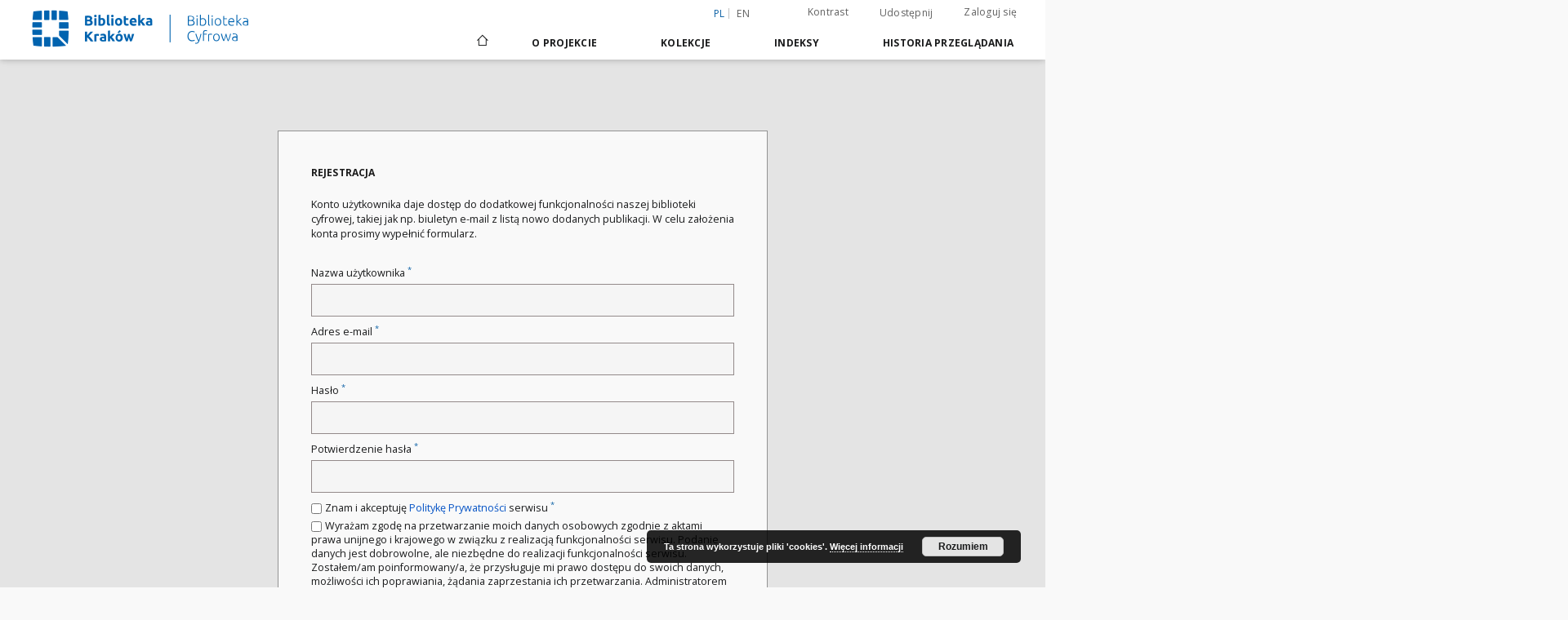

--- FILE ---
content_type: text/html;charset=utf-8
request_url: https://cyfrowa.biblioteka.krakow.pl/dlibra/new-account?refUrl=aHR0cDovL2N5ZnJvd2EuYmlibGlvdGVrYS5rcmFrb3cucGwvZGxpYnJhL3B1YmxpY2F0aW9uLzE4NzIvZWRpdGlvbi8xNzkwL2lrYXItY2hjZS11cGFzYy1wcnplZC1tdXpldW0tbG90bmljdHdhLXctY3p5enluYWNoLXJ6ZXpiZS13eWtvbmEtd2xvc2tpLWFydHlzdGEtbWllc3prYWphY3ktdy1rcmFrb3dpZS1zb2JhbnNrYS1iYXJiYXJhP2xhbmd1YWdlPXBs
body_size: 54313
content:
<!doctype html>
<html lang="pl">
	<head>
		<script src="https://cyfrowa.biblioteka.krakow.pl/style/dlibra/default/js/script-jquery.min.js"></script>

		


<meta charset="utf-8">
<meta http-equiv="X-UA-Compatible" content="IE=edge">
<meta name="viewport" content="width=device-width, initial-scale=1">


<title>Rejestracja - Biblioteka Kraków</title>
<meta name="Description" content="" />

<meta property="og:url"                content="https://cyfrowa.biblioteka.krakow.pl/dlibra/new-account?refUrl=[base64]" />
<meta property="og:type"               content="Object" />
<meta property="og:title"              content="Rejestracja - Biblioteka Kraków" />
<meta property="og:description"        content="" />
<meta property="og:image"              content="https://cyfrowa.biblioteka.krakow.pl/style/dlibra/default/img/social/main.png" />

<link rel="icon" type="image/png" href="https://cyfrowa.biblioteka.krakow.pl/style/common/img/icons/favicon.png" sizes="16x16"> 
<link rel="apple-touch-icon" href="https://cyfrowa.biblioteka.krakow.pl/style/common/img/icons/apple-touch-icon.png">


<link rel="stylesheet" href="https://cyfrowa.biblioteka.krakow.pl/style/dlibra/default/css/libs.css?20220512122920">
<link rel="stylesheet" href="https://cyfrowa.biblioteka.krakow.pl/style/dlibra/default/css/main.css?20220512122920">
<link rel="stylesheet" href="https://cyfrowa.biblioteka.krakow.pl/style/dlibra/default/css/colors.css?20220512122920">
<link rel="stylesheet" href="https://cyfrowa.biblioteka.krakow.pl/style/dlibra/default/css/custom.css?20220512122920">


	    <link rel="search"  type="application/opensearchdescription+xml" href="https://cyfrowa.biblioteka.krakow.pl/BK_pl.xml"  title="BK" />

							

			
				</head>

	<body class="">

		
		<div class="container--main">

			<header class="header--main" tabindex="-1">

  <ul class="skip-links list-unstyled">
    <li><a href="#navigationTop" class="inner" tabindex="0">Przejdź do menu głównego</a></li>
        <li><a href="#main-content" class="inner" tabindex="0">Przejdź do treści</a></li>
    <li><a href="#footer" tabindex="0">Przejdź do stopki</a></li>
  </ul>

      
            
  
  <div class="container--full">
    <nav class="header--top" id="navigationTop">
      <button class="header__menu-toggle navbar-toggle collapsed visible-xs visible-sm" type="button" data-toggle="collapse" data-target="#navbar-collapse" aria-expanded="false" aria-label="Menu">
        <span class="dlibra-icon-menu"></span>
      </button>
      <ul class="header__list hidden-sm hidden-xs">
									      <li class="header__list-item header__list-item--languages hidden-xs hidden-sm">
      <a class="header__list__link header__list__link--language active" href="/" aria-label="polski">
          pl
      </a>
                        <a class="header__list__link header__list__link--language" href="https://cyfrowa.biblioteka.krakow.pl/dlibra/new-account?refUrl=[base64]&language=en" aria-label="English">en</a>
                                </li>
      <li class="header__languages-item visible-xs visible-sm">
              <a href="https://cyfrowa.biblioteka.krakow.pl/dlibra/new-account?refUrl=[base64]&language=en" class="header__languages__link ">en</a>
              <a href="https://cyfrowa.biblioteka.krakow.pl/dlibra/new-account?refUrl=[base64]&language=pl" class="header__languages__link active">pl</a>
          </li>
  
				        <li class="header__list-item">
          <button class="header__list__link contrast__link" data-contrast="false">
            <span class="dlibra-icon-contrast"></span>
            Kontrast
          </button>
        </li>

        <li class="header__list-item">
          <div class="a2a--header">
            <div class="a2a_kit a2a_kit_size_32 a2a_default_style" data-a2a-url="https://cyfrowa.biblioteka.krakow.pl/dlibra/new-account?refUrl=[base64]&language=pl">
              <a class="a2a_dd header__list__link" href="https://www.addtoany.com/share">Udostępnij</a>
            </div>
            <script>
               var a2a_config = a2a_config || {};
               a2a_config.onclick = 1;
               a2a_config.locale = "pl";
               a2a_config.color_main = "D7E5ED";
               a2a_config.color_border = "9D9D9D";
               a2a_config.color_link_text = "333333";
               a2a_config.color_link_text_hover = "333333";
               a2a_config.color_bg = "d9d9d9";
               a2a_config.icon_color = "#767676";
							 a2a_config.num_services = 6;
							 a2a_config.prioritize = ["facebook", "wykop", "twitter", "pinterest", "email", "gmail"];
            </script>
            <script async src="//static.addtoany.com/menu/page.js"></script>
          </div>
        </li>
        <li class="header__list-item">
                      <a href="https://cyfrowa.biblioteka.krakow.pl/dlibra/login?refUrl=[base64]" class="header__list__link" >
              Zaloguj się
            </a>
                  </li>
      </ul>
    </nav>
  </div>
  <div class="navbar menu--desktop" role="navigation">
    <div class="container--full">
      <div class="menu__header">
        <a class="menu__logo" href="https://cyfrowa.biblioteka.krakow.pl" tabindex="0">
          <img src="https://cyfrowa.biblioteka.krakow.pl/style/dlibra/default/img/custom-images/logo.png
" title="Biblioteka Kraków" alt="Biblioteka Kraków"/>
        </a>
      </div>
      <div class="menu__collapse js-menu" id="navbar-collapse">
					<div class="menu__back__container visible-xs visible-sm js-back-container">
					</div>
          <button class="header__menu-toggle--inner navbar-toggle collapsed visible-xs visible-sm js-close" type="button" data-toggle="collapse" data-target="#navbar-collapse" aria-expanded="false" aria-label="Zamknij menu"></button>
          <ul class="header__languages visible-xs visible-sm">
                                <li class="header__list-item header__list-item--languages hidden-xs hidden-sm">
      <a class="header__list__link header__list__link--language active" href="/" aria-label="polski">
          pl
      </a>
                        <a class="header__list__link header__list__link--language" href="https://cyfrowa.biblioteka.krakow.pl/dlibra/new-account?refUrl=[base64]&language=en" aria-label="English">en</a>
                                </li>
      <li class="header__languages-item visible-xs visible-sm">
              <a href="https://cyfrowa.biblioteka.krakow.pl/dlibra/new-account?refUrl=[base64]&language=en" class="header__languages__link ">en</a>
              <a href="https://cyfrowa.biblioteka.krakow.pl/dlibra/new-account?refUrl=[base64]&language=pl" class="header__languages__link active">pl</a>
          </li>
  
                      </ul>
          <div class="header__user visible-xs visible-sm">
                          <a href="https://cyfrowa.biblioteka.krakow.pl/dlibra/login" class="header__user__link pull-left">
                Zaloguj się
              </a>
							<a href="" class="header__user__link contrast__link" data-contrast="false">
								<span class="dlibra-icon-contrast"></span>
								Kontrast
							</a>
              <div class="a2a--header header__user__a2a">
		            <div class="a2a_kit a2a_kit_size_32 a2a_default_style">
		              <a class="a2a_dd header__user__link" href="https://www.addtoany.com/share">Udostępnij</a>
		            </div>
		            <script>
		               var a2a_config = a2a_config || {};
		               a2a_config.onclick = 1;
		               a2a_config.locale = "pl";
									 a2a_config.num_services = 6;
									 a2a_config.prioritize = ["facebook", "wykop", "twitter", "pinterest", "email", "gmail"];
		            </script>
		            <script async src="//static.addtoany.com/menu/page.js"></script>
		          </div>
                      </div>
          <button class="menu__back hidden js-back">
            <span class="dlibra-icon-chevron-left"></span>
            Powrót
          </button>
          <ul class="menu__nav nav">
            <li class=" hidden-xs hidden-sm">
                            <a href="https://cyfrowa.biblioteka.krakow.pl" class="home" aria-label="Strona główna">
                <span class="dlibra-icon-home"></span>
              </a>
            </li>
                           	
						<li>
				<a href="#" class="dropdown-toggle hidden-xs hidden-sm js-section-text" data-toggle="dropdown" data-js-section>
					O Projekcie
				</a>
				<a href="#" class="dropdown-toggle visible-xs visible-sm js-section-text" data-toggle="dropdown" data-js-section tabindex="-1">
					O Projekcie
				</a>
								<button class="dlibra-icon-chevron-right visible-xs visible-sm dropdown-toggle dropdown-icon" title="Rozwiń/zwiń listę obiektów" aria-label="Rozwiń/zwiń listę obiektów"></button>
					<ul class="dropdown-menu pull-right">

		<li class="visible-xs header__current js-current">
			<span class="dlibra-icon-chevron-right"></span>
		</li>
									<li>
										<a href="https://cyfrowa.biblioteka.krakow.pl/dlibra/text?id=faq" class="menu__nav--no-dropdown">
							Deklaracja dostępności
									</a>
				</li>
												<li>
										<a href="https://cyfrowa.biblioteka.krakow.pl/dlibra/text?id=library-desc" class="menu__nav--no-dropdown">
							Biblioteka Cyfrowa Biblioteki Kraków-projekt
									</a>
				</li>
												<li>
															<a href="http://cyfrowa.biblioteka.krakow.pl/dlibra/text?id=Wydawcy" class="menu__nav--no-dropdown">
							Zaproszenie do współpracy z Biblioteką Cyfrową Biblioteki Kraków 
														</a>
				</li>
												<li>
															<a href="https://cyfrowa.biblioteka.krakow.pl/dlibra/contact" class="menu__nav--no-dropdown">
							Kontakt
														</a>
				</li>
												<li>
															<a href="http://www.biblioteka.krakow.pl" class="menu__nav--no-dropdown">
							Biblioteka Kraków
														</a>
				</li>
												<li>
										<a href="https://cyfrowa.biblioteka.krakow.pl/dlibra/text?id=Wydawcy" class="menu__nav--no-dropdown">
							Informacje dla Autorów i Wydawców
									</a>
				</li>
						</ul>
				</li>
			



                           
  <li class="">
    <a href="#" class="dropdown-toggle hidden-xs hidden-sm js-section-text" data-toggle="dropdown"  data-js-section>
      Kolekcje
    </a>
    <a href="#" class="dropdown-toggle visible-xs visible-sm js-section-text" data-toggle="dropdown"  data-js-section tabindex="-1">
      Kolekcje
    </a>
	    <button class="dlibra-icon-chevron-right visible-xs visible-sm dropdown-toggle dropdown-icon" title="Rozwiń/zwiń listę obiektów" aria-label="Rozwiń/zwiń listę obiektów"></button>
    <ul class="dropdown-menu pull-right">
      <li class="visible-xs visible-sm header__current js-current">
        <span class="dlibra-icon-chevron-right"></span>
      </li>
            	
            	<li>
				<button class="dlibra-icon-circle-plus hidden-xs hidden-sm dropdown-toggle dropdown-icon" title="Rozwiń/zwiń listę obiektów" aria-label="Rozwiń/zwiń listę obiektów">
		</button><a href="https://cyfrowa.biblioteka.krakow.pl/dlibra/collectiondescription/38" class="js-section-text">
			Polecane
		</a>
		<button class="dlibra-icon-chevron-right visible-xs visible-sm dropdown-toggle dropdown-icon" title="Rozwiń/zwiń listę obiektów" aria-label="Rozwiń/zwiń listę obiektów"></button>
		<ul class="dropdown-menu">
			<li class="visible-xs visible-sm header__current js-current">
				<span class="dlibra-icon-chevron-right"></span>
			</li>
							<li>
				<a href="https://cyfrowa.biblioteka.krakow.pl/dlibra/collectiondescription/42" class="menu__nav--no-dropdown">
			Biblioteka Kraków- Informator czytelniczo- kulturalny
		</a>
	</li>
							<li>
				<a href="https://cyfrowa.biblioteka.krakow.pl/dlibra/collectiondescription/43" class="menu__nav--no-dropdown">
			Cracovia Leopolis 
		</a>
	</li>
							<li>
				<a href="https://cyfrowa.biblioteka.krakow.pl/dlibra/collectiondescription/62" class="menu__nav--no-dropdown">
			Encyklopedia Prokocimska 
		</a>
	</li>
							<li>
				<button class="dlibra-icon-circle-plus hidden-xs hidden-sm dropdown-toggle dropdown-icon" title="Rozwiń/zwiń listę obiektów" aria-label="Rozwiń/zwiń listę obiektów">
		</button><a href="https://cyfrowa.biblioteka.krakow.pl/dlibra/collectiondescription/66" class="js-section-text">
			Kolekcja Kultury Studentów Polskich
		</a>
		<button class="dlibra-icon-chevron-right visible-xs visible-sm dropdown-toggle dropdown-icon" title="Rozwiń/zwiń listę obiektów" aria-label="Rozwiń/zwiń listę obiektów"></button>
		<ul class="dropdown-menu">
			<li class="visible-xs visible-sm header__current js-current">
				<span class="dlibra-icon-chevron-right"></span>
			</li>
							<li>
				<a href="https://cyfrowa.biblioteka.krakow.pl/dlibra/collectiondescription/70" class="menu__nav--no-dropdown">
			Afisze i plakaty polskich klubów studenckich 
		</a>
	</li>
							<li>
				<button class="dlibra-icon-circle-plus hidden-xs hidden-sm dropdown-toggle dropdown-icon" title="Rozwiń/zwiń listę obiektów" aria-label="Rozwiń/zwiń listę obiektów">
		</button><a href="https://cyfrowa.biblioteka.krakow.pl/dlibra/collectiondescription/68" class="js-section-text">
			Czasopisma polskich klubów studenckich 
		</a>
		<button class="dlibra-icon-chevron-right visible-xs visible-sm dropdown-toggle dropdown-icon" title="Rozwiń/zwiń listę obiektów" aria-label="Rozwiń/zwiń listę obiektów"></button>
		<ul class="dropdown-menu">
			<li class="visible-xs visible-sm header__current js-current">
				<span class="dlibra-icon-chevron-right"></span>
			</li>
							<li>
				<button class="dlibra-icon-circle-plus hidden-xs hidden-sm dropdown-toggle dropdown-icon" title="Rozwiń/zwiń listę obiektów" aria-label="Rozwiń/zwiń listę obiektów">
		</button><a href="https://cyfrowa.biblioteka.krakow.pl/dlibra/collectiondescription/69" class="js-section-text">
			Kraków
		</a>
		<button class="dlibra-icon-chevron-right visible-xs visible-sm dropdown-toggle dropdown-icon" title="Rozwiń/zwiń listę obiektów" aria-label="Rozwiń/zwiń listę obiektów"></button>
		<ul class="dropdown-menu">
			<li class="visible-xs visible-sm header__current js-current">
				<span class="dlibra-icon-chevron-right"></span>
			</li>
							<li>
				<a href="https://cyfrowa.biblioteka.krakow.pl/dlibra/collectiondescription/71" class="menu__nav--no-dropdown">
			Kurier Akademicki - Pismo Studentów Krakowa
		</a>
	</li>
							<li>
				<a href="https://cyfrowa.biblioteka.krakow.pl/dlibra/collectiondescription/72" class="menu__nav--no-dropdown">
			Kurier Festiwalowy
		</a>
	</li>
					</ul>
	</li>
					</ul>
	</li>
							<li>
				<a href="https://cyfrowa.biblioteka.krakow.pl/dlibra/collectiondescription/67" class="menu__nav--no-dropdown">
			Monografie polskich klubów studenckich 
		</a>
	</li>
					</ul>
	</li>
							<li>
				<a href="https://cyfrowa.biblioteka.krakow.pl/dlibra/collectiondescription/77" class="menu__nav--no-dropdown">
			Kroniki i Księgi Pamiątkowe Filii Biblioteki Kraków 
		</a>
	</li>
							<li>
				<a href="https://cyfrowa.biblioteka.krakow.pl/dlibra/collectiondescription/40" class="menu__nav--no-dropdown">
			Rocznik Biblioteki Kraków
		</a>
	</li>
							<li>
				<a href="https://cyfrowa.biblioteka.krakow.pl/dlibra/collectiondescription/74" class="menu__nav--no-dropdown">
			Teatr 38
		</a>
	</li>
							<li>
				<button class="dlibra-icon-circle-plus hidden-xs hidden-sm dropdown-toggle dropdown-icon" title="Rozwiń/zwiń listę obiektów" aria-label="Rozwiń/zwiń listę obiektów">
		</button><a href="https://cyfrowa.biblioteka.krakow.pl/dlibra/collectiondescription/63" class="js-section-text">
			Wydawca - Biblioteka Kraków
		</a>
		<button class="dlibra-icon-chevron-right visible-xs visible-sm dropdown-toggle dropdown-icon" title="Rozwiń/zwiń listę obiektów" aria-label="Rozwiń/zwiń listę obiektów"></button>
		<ul class="dropdown-menu">
			<li class="visible-xs visible-sm header__current js-current">
				<span class="dlibra-icon-chevron-right"></span>
			</li>
							<li>
				<a href="https://cyfrowa.biblioteka.krakow.pl/dlibra/collectiondescription/65" class="menu__nav--no-dropdown">
			Historia
		</a>
	</li>
							<li>
				<a href="https://cyfrowa.biblioteka.krakow.pl/dlibra/collectiondescription/64" class="menu__nav--no-dropdown">
			Poezja 
		</a>
	</li>
					</ul>
	</li>
					</ul>
	</li>
            	<li>
				<button class="dlibra-icon-circle-plus hidden-xs hidden-sm dropdown-toggle dropdown-icon" title="Rozwiń/zwiń listę obiektów" aria-label="Rozwiń/zwiń listę obiektów">
		</button><a href="https://cyfrowa.biblioteka.krakow.pl/dlibra/collectiondescription/7" class="js-section-text">
			Dziedzictwo kulturowe
		</a>
		<button class="dlibra-icon-chevron-right visible-xs visible-sm dropdown-toggle dropdown-icon" title="Rozwiń/zwiń listę obiektów" aria-label="Rozwiń/zwiń listę obiektów"></button>
		<ul class="dropdown-menu">
			<li class="visible-xs visible-sm header__current js-current">
				<span class="dlibra-icon-chevron-right"></span>
			</li>
							<li>
				<a href="https://cyfrowa.biblioteka.krakow.pl/dlibra/collectiondescription/37" class="menu__nav--no-dropdown">
			Dziedzictwo kulturowe
		</a>
	</li>
					</ul>
	</li>
            	<li>
				<button class="dlibra-icon-circle-plus hidden-xs hidden-sm dropdown-toggle dropdown-icon" title="Rozwiń/zwiń listę obiektów" aria-label="Rozwiń/zwiń listę obiektów">
		</button><a href="https://cyfrowa.biblioteka.krakow.pl/dlibra/collectiondescription/10" class="js-section-text">
			Czasopisma
		</a>
		<button class="dlibra-icon-chevron-right visible-xs visible-sm dropdown-toggle dropdown-icon" title="Rozwiń/zwiń listę obiektów" aria-label="Rozwiń/zwiń listę obiektów"></button>
		<ul class="dropdown-menu">
			<li class="visible-xs visible-sm header__current js-current">
				<span class="dlibra-icon-chevron-right"></span>
			</li>
							<li>
				<button class="dlibra-icon-circle-plus hidden-xs hidden-sm dropdown-toggle dropdown-icon" title="Rozwiń/zwiń listę obiektów" aria-label="Rozwiń/zwiń listę obiektów">
		</button><a href="https://cyfrowa.biblioteka.krakow.pl/dlibra/collectiondescription/35" class="js-section-text">
			Czasopisma regionalne i lokalne
		</a>
		<button class="dlibra-icon-chevron-right visible-xs visible-sm dropdown-toggle dropdown-icon" title="Rozwiń/zwiń listę obiektów" aria-label="Rozwiń/zwiń listę obiektów"></button>
		<ul class="dropdown-menu">
			<li class="visible-xs visible-sm header__current js-current">
				<span class="dlibra-icon-chevron-right"></span>
			</li>
							<li>
				<a href="https://cyfrowa.biblioteka.krakow.pl/dlibra/collectiondescription/47" class="menu__nav--no-dropdown">
			Biblioteka Kraków- Informator czytelniczo- kulturalny
		</a>
	</li>
							<li>
				<a href="https://cyfrowa.biblioteka.krakow.pl/dlibra/collectiondescription/46" class="menu__nav--no-dropdown">
			Cracovia Leopolis 
		</a>
	</li>
							<li>
				<a href="https://cyfrowa.biblioteka.krakow.pl/dlibra/collectiondescription/44" class="menu__nav--no-dropdown">
			Głos Nowej Huty
		</a>
	</li>
							<li>
				<a href="https://cyfrowa.biblioteka.krakow.pl/dlibra/collectiondescription/41" class="menu__nav--no-dropdown">
			Głos : tygodnik nowohucki 
		</a>
	</li>
							<li>
				<button class="dlibra-icon-circle-plus hidden-xs hidden-sm dropdown-toggle dropdown-icon" title="Rozwiń/zwiń listę obiektów" aria-label="Rozwiń/zwiń listę obiektów">
		</button><a href="https://cyfrowa.biblioteka.krakow.pl/dlibra/collectiondescription/53" class="js-section-text">
			Krakowskie Gazety Dzielnicowe
		</a>
		<button class="dlibra-icon-chevron-right visible-xs visible-sm dropdown-toggle dropdown-icon" title="Rozwiń/zwiń listę obiektów" aria-label="Rozwiń/zwiń listę obiektów"></button>
		<ul class="dropdown-menu">
			<li class="visible-xs visible-sm header__current js-current">
				<span class="dlibra-icon-chevron-right"></span>
			</li>
							<li>
				<a href="https://cyfrowa.biblioteka.krakow.pl/dlibra/collectiondescription/54" class="menu__nav--no-dropdown">
			Dzielnica Pierwsza I
		</a>
	</li>
							<li>
				<a href="https://cyfrowa.biblioteka.krakow.pl/dlibra/collectiondescription/55" class="menu__nav--no-dropdown">
			Dzielnica Druga II
		</a>
	</li>
							<li>
				<a href="https://cyfrowa.biblioteka.krakow.pl/dlibra/collectiondescription/56" class="menu__nav--no-dropdown">
			Dzielnica Trzecia III
		</a>
	</li>
							<li>
				<button class="dlibra-icon-circle-plus hidden-xs hidden-sm dropdown-toggle dropdown-icon" title="Rozwiń/zwiń listę obiektów" aria-label="Rozwiń/zwiń listę obiektów">
		</button><a href="https://cyfrowa.biblioteka.krakow.pl/dlibra/collectiondescription/57" class="js-section-text">
			Dzielnica Szósta VI
		</a>
		<button class="dlibra-icon-chevron-right visible-xs visible-sm dropdown-toggle dropdown-icon" title="Rozwiń/zwiń listę obiektów" aria-label="Rozwiń/zwiń listę obiektów"></button>
		<ul class="dropdown-menu">
			<li class="visible-xs visible-sm header__current js-current">
				<span class="dlibra-icon-chevron-right"></span>
			</li>
							<li>
				<a href="https://cyfrowa.biblioteka.krakow.pl/dlibra/collectiondescription/58" class="menu__nav--no-dropdown">
			Gazeta Bronowicka
		</a>
	</li>
							<li>
				<a href="https://cyfrowa.biblioteka.krakow.pl/dlibra/collectiondescription/59" class="menu__nav--no-dropdown">
			Bronowickie Zeszyty Historyczno- Literackie 
		</a>
	</li>
					</ul>
	</li>
							<li>
				<a href="https://cyfrowa.biblioteka.krakow.pl/dlibra/collectiondescription/60" class="menu__nav--no-dropdown">
			Dzielnica Ósma VIII
		</a>
	</li>
							<li>
				<a href="https://cyfrowa.biblioteka.krakow.pl/dlibra/collectiondescription/61" class="menu__nav--no-dropdown">
			Dzielnica Dziesiąta X
		</a>
	</li>
							<li>
				<a href="https://cyfrowa.biblioteka.krakow.pl/dlibra/collectiondescription/73" class="menu__nav--no-dropdown">
			Dzielnica Osiemnasta XVIII
		</a>
	</li>
					</ul>
	</li>
							<li>
				<a href="https://cyfrowa.biblioteka.krakow.pl/dlibra/collectiondescription/45" class="menu__nav--no-dropdown">
			Kraków: miesięcznik społeczno- kulturalny
		</a>
	</li>
							<li>
				<a href="https://cyfrowa.biblioteka.krakow.pl/dlibra/collectiondescription/52" class="menu__nav--no-dropdown">
			Lodołamacz
		</a>
	</li>
							<li>
				<a href="https://cyfrowa.biblioteka.krakow.pl/dlibra/collectiondescription/50" class="menu__nav--no-dropdown">
			Powiększenie
		</a>
	</li>
							<li>
				<a href="https://cyfrowa.biblioteka.krakow.pl/dlibra/collectiondescription/49" class="menu__nav--no-dropdown">
			Suplement- miesięcznik poświęcony kulturze
		</a>
	</li>
							<li>
				<a href="https://cyfrowa.biblioteka.krakow.pl/dlibra/collectiondescription/48" class="menu__nav--no-dropdown">
			Student 1967-1992
		</a>
	</li>
					</ul>
	</li>
					</ul>
	</li>
            	<li>
				<button class="dlibra-icon-circle-plus hidden-xs hidden-sm dropdown-toggle dropdown-icon" title="Rozwiń/zwiń listę obiektów" aria-label="Rozwiń/zwiń listę obiektów">
		</button><a href="https://cyfrowa.biblioteka.krakow.pl/dlibra/collectiondescription/11" class="js-section-text">
			Zbiory specjalne
		</a>
		<button class="dlibra-icon-chevron-right visible-xs visible-sm dropdown-toggle dropdown-icon" title="Rozwiń/zwiń listę obiektów" aria-label="Rozwiń/zwiń listę obiektów"></button>
		<ul class="dropdown-menu">
			<li class="visible-xs visible-sm header__current js-current">
				<span class="dlibra-icon-chevron-right"></span>
			</li>
							<li>
				<a href="https://cyfrowa.biblioteka.krakow.pl/dlibra/collectiondescription/12" class="menu__nav--no-dropdown">
			Dokumenty życia społecznego
		</a>
	</li>
							<li>
				<a href="https://cyfrowa.biblioteka.krakow.pl/dlibra/collectiondescription/13" class="menu__nav--no-dropdown">
			Dokumenty ikonograficzne
		</a>
	</li>
							<li>
				<a href="https://cyfrowa.biblioteka.krakow.pl/dlibra/collectiondescription/14" class="menu__nav--no-dropdown">
			Dokumenty kartograficzne
		</a>
	</li>
							<li>
				<a href="https://cyfrowa.biblioteka.krakow.pl/dlibra/collectiondescription/15" class="menu__nav--no-dropdown">
			Dokumenty graficzne
		</a>
	</li>
							<li>
				<a href="https://cyfrowa.biblioteka.krakow.pl/dlibra/collectiondescription/16" class="menu__nav--no-dropdown">
			Dokumenty rękopiśmienne
		</a>
	</li>
							<li>
				<a href="https://cyfrowa.biblioteka.krakow.pl/dlibra/collectiondescription/17" class="menu__nav--no-dropdown">
			Dokumenty audiowizualne
		</a>
	</li>
					</ul>
	</li>
            	<li>
				<button class="dlibra-icon-circle-plus hidden-xs hidden-sm dropdown-toggle dropdown-icon" title="Rozwiń/zwiń listę obiektów" aria-label="Rozwiń/zwiń listę obiektów">
		</button><a href="https://cyfrowa.biblioteka.krakow.pl/dlibra/collectiondescription/18" class="js-section-text">
			Regionalia
		</a>
		<button class="dlibra-icon-chevron-right visible-xs visible-sm dropdown-toggle dropdown-icon" title="Rozwiń/zwiń listę obiektów" aria-label="Rozwiń/zwiń listę obiektów"></button>
		<ul class="dropdown-menu">
			<li class="visible-xs visible-sm header__current js-current">
				<span class="dlibra-icon-chevron-right"></span>
			</li>
							<li>
				<a href="https://cyfrowa.biblioteka.krakow.pl/dlibra/collectiondescription/19" class="menu__nav--no-dropdown">
			01. Biografie. Pamiętniki.
		</a>
	</li>
							<li>
				<a href="https://cyfrowa.biblioteka.krakow.pl/dlibra/collectiondescription/20" class="menu__nav--no-dropdown">
			02. Środowisko geograficzne. Turystyka.
		</a>
	</li>
							<li>
				<a href="https://cyfrowa.biblioteka.krakow.pl/dlibra/collectiondescription/21" class="menu__nav--no-dropdown">
			03. Ludność
		</a>
	</li>
							<li>
				<a href="https://cyfrowa.biblioteka.krakow.pl/dlibra/collectiondescription/22" class="menu__nav--no-dropdown">
			04. Historia
		</a>
	</li>
							<li>
				<a href="https://cyfrowa.biblioteka.krakow.pl/dlibra/collectiondescription/23" class="menu__nav--no-dropdown">
			05. Etnografia
		</a>
	</li>
							<li>
				<a href="https://cyfrowa.biblioteka.krakow.pl/dlibra/collectiondescription/24" class="menu__nav--no-dropdown">
			06. Gospodarka
		</a>
	</li>
							<li>
				<a href="https://cyfrowa.biblioteka.krakow.pl/dlibra/collectiondescription/25" class="menu__nav--no-dropdown">
			07. Zagadnienia społeczno-polityczne
		</a>
	</li>
							<li>
				<a href="https://cyfrowa.biblioteka.krakow.pl/dlibra/collectiondescription/26" class="menu__nav--no-dropdown">
			08. Zagadnienia prawno-administracyjne. Wojskowosc.
		</a>
	</li>
							<li>
				<a href="https://cyfrowa.biblioteka.krakow.pl/dlibra/collectiondescription/27" class="menu__nav--no-dropdown">
			09. Ochrona zdrowia
		</a>
	</li>
							<li>
				<a href="https://cyfrowa.biblioteka.krakow.pl/dlibra/collectiondescription/28" class="menu__nav--no-dropdown">
			10. Nauka i oświata
		</a>
	</li>
							<li>
				<a href="https://cyfrowa.biblioteka.krakow.pl/dlibra/collectiondescription/29" class="menu__nav--no-dropdown">
			11. Kultura. Kultura fizyczna . Sport.
		</a>
	</li>
							<li>
				<a href="https://cyfrowa.biblioteka.krakow.pl/dlibra/collectiondescription/30" class="menu__nav--no-dropdown">
			12. Językoznawstwo
		</a>
	</li>
							<li>
				<a href="https://cyfrowa.biblioteka.krakow.pl/dlibra/collectiondescription/31" class="menu__nav--no-dropdown">
			13. Literatura
		</a>
	</li>
							<li>
				<button class="dlibra-icon-circle-plus hidden-xs hidden-sm dropdown-toggle dropdown-icon" title="Rozwiń/zwiń listę obiektów" aria-label="Rozwiń/zwiń listę obiektów">
		</button><a href="https://cyfrowa.biblioteka.krakow.pl/dlibra/collectiondescription/32" class="js-section-text">
			14. Sztuka i architektura
		</a>
		<button class="dlibra-icon-chevron-right visible-xs visible-sm dropdown-toggle dropdown-icon" title="Rozwiń/zwiń listę obiektów" aria-label="Rozwiń/zwiń listę obiektów"></button>
		<ul class="dropdown-menu">
			<li class="visible-xs visible-sm header__current js-current">
				<span class="dlibra-icon-chevron-right"></span>
			</li>
							<li>
				<button class="dlibra-icon-circle-plus hidden-xs hidden-sm dropdown-toggle dropdown-icon" title="Rozwiń/zwiń listę obiektów" aria-label="Rozwiń/zwiń listę obiektów">
		</button><a href="https://cyfrowa.biblioteka.krakow.pl/dlibra/collectiondescription/51" class="js-section-text">
			Teatr 38
		</a>
		<button class="dlibra-icon-chevron-right visible-xs visible-sm dropdown-toggle dropdown-icon" title="Rozwiń/zwiń listę obiektów" aria-label="Rozwiń/zwiń listę obiektów"></button>
		<ul class="dropdown-menu">
			<li class="visible-xs visible-sm header__current js-current">
				<span class="dlibra-icon-chevron-right"></span>
			</li>
							<li>
				<a href="https://cyfrowa.biblioteka.krakow.pl/dlibra/collectiondescription/75" class="menu__nav--no-dropdown">
			Afisz i plakaty spektakli Teatru 38
		</a>
	</li>
					</ul>
	</li>
					</ul>
	</li>
							<li>
				<button class="dlibra-icon-circle-plus hidden-xs hidden-sm dropdown-toggle dropdown-icon" title="Rozwiń/zwiń listę obiektów" aria-label="Rozwiń/zwiń listę obiektów">
		</button><a href="https://cyfrowa.biblioteka.krakow.pl/dlibra/collectiondescription/33" class="js-section-text">
			15. Religia
		</a>
		<button class="dlibra-icon-chevron-right visible-xs visible-sm dropdown-toggle dropdown-icon" title="Rozwiń/zwiń listę obiektów" aria-label="Rozwiń/zwiń listę obiektów"></button>
		<ul class="dropdown-menu">
			<li class="visible-xs visible-sm header__current js-current">
				<span class="dlibra-icon-chevron-right"></span>
			</li>
							<li>
				<a href="https://cyfrowa.biblioteka.krakow.pl/dlibra/collectiondescription/76" class="menu__nav--no-dropdown">
			Ave! Miesięcznik Parafii Matki Bożej Nieustającej Pomocy 
		</a>
	</li>
					</ul>
	</li>
							<li>
				<a href="https://cyfrowa.biblioteka.krakow.pl/dlibra/collectiondescription/34" class="menu__nav--no-dropdown">
			16. Ruch wydawniczy Biblioteki. Archiwa.
		</a>
	</li>
					</ul>
	</li>
          </ul>
  </li>


                           


<li>
	<a href="#" class="dropdown-toggle hidden-xs hidden-sm js-section-text" data-toggle="dropdown" data-js-section >
		Indeksy
	</a>
	<a href="#" class="dropdown-toggle visible-xs visible-sm js-section-text" data-toggle="dropdown" data-js-section  tabindex="-1">
		Indeksy
	</a>
		<button class="dlibra-icon-chevron-right visible-xs visible-sm dropdown-toggle dropdown-icon" title="Rozwiń/zwiń listę obiektów" aria-label="Rozwiń/zwiń listę obiektów"></button>
	<ul class="dropdown-menu pull-right">
		<li class="visible-xs visible-sm header__current js-current">
			<span class="dlibra-icon-chevron-right"></span>
		</li>
					<li title="Nazwa zasobu.">
				<button class="dlibra-icon-circle-plus hidden-xs hidden-sm dropdown-toggle dropdown-icon" title="Pokaż/ukryj listę podatrybutów" aria-label="Pokaż/ukryj listę podatrybutów">
		</button><a href="https://cyfrowa.biblioteka.krakow.pl/dlibra/indexsearch?rdfName=Title&amp;ipp=60&amp;p=0" class="js-section-text">
			Tytuł
		</a>
		<button class="dlibra-icon-chevron-right visible-xs visible-sm dropdown-toggle dropdown-icon" title="Pokaż/ukryj listę podatrybutów" aria-label="Pokaż/ukryj listę podatrybutów"></button>
		<ul class="dropdown-menu">
			<li class="visible-xs visible-sm header__current js-current">
				<span class="dlibra-icon-chevron-right"></span>
			</li>
							<li title="Skrótowa nazwa grupy (np. czasopisma), do której należy zasób.">
				<a href="https://cyfrowa.biblioteka.krakow.pl/dlibra/indexsearch?rdfName=GroupTitle&amp;ipp=60&amp;p=0" class="menu__nav--no-dropdown">
			Tytuł publikacji grupowej
		</a>
	</li>
					</ul>
	</li>
					<li title="Instytucja lub osoba odpowiedzialna za zawartość zasobu.">
				<a href="https://cyfrowa.biblioteka.krakow.pl/dlibra/indexsearch?rdfName=Creator&amp;ipp=60&amp;p=0" class="menu__nav--no-dropdown">
			Autor
		</a>
	</li>
					<li title="Tematyka zawartości zasobu.">
				<a href="https://cyfrowa.biblioteka.krakow.pl/dlibra/indexsearch?rdfName=Subject&amp;ipp=60&amp;p=0" class="menu__nav--no-dropdown">
			Temat i słowa kluczowe
		</a>
	</li>
					<li title="Opis zawartości zasobu.">
				<a href="https://cyfrowa.biblioteka.krakow.pl/dlibra/indexsearch?rdfName=Description&amp;ipp=60&amp;p=0" class="menu__nav--no-dropdown">
			Opis
		</a>
	</li>
					<li title="Instytucja lub osoba odpowiedzialna za publikację zasobu.">
				<a href="https://cyfrowa.biblioteka.krakow.pl/dlibra/indexsearch?rdfName=Publisher&amp;ipp=60&amp;p=0" class="menu__nav--no-dropdown">
			Wydawca
		</a>
	</li>
					<li title="">
				<a href="https://cyfrowa.biblioteka.krakow.pl/dlibra/indexsearch?rdfName=Placeofpubl.&amp;ipp=60&amp;p=0" class="menu__nav--no-dropdown">
			Miejsce wydania
		</a>
	</li>
					<li title="Instytucja lub osoba, która wniosła wkład do zawartości zasobu.">
				<a href="https://cyfrowa.biblioteka.krakow.pl/dlibra/indexsearch?rdfName=Contributor&amp;ipp=60&amp;p=0" class="menu__nav--no-dropdown">
			Współtwórca
		</a>
	</li>
					<li title="Data związana z konkretnym wydarzeniem cyklu życia zasobu.">
				<a href="https://cyfrowa.biblioteka.krakow.pl/dlibra/indexsearch?rdfName=Date&amp;ipp=60&amp;p=0" class="menu__nav--no-dropdown">
			Data wydania
		</a>
	</li>
					<li title="Charakter lub rodzaj treści zasobu.">
				<a href="https://cyfrowa.biblioteka.krakow.pl/dlibra/indexsearch?rdfName=Type&amp;ipp=60&amp;p=0" class="menu__nav--no-dropdown">
			Typ zasobu
		</a>
	</li>
					<li title="Sposób fizycznej lub cyfrowej prezentacji zasobu.">
				<a href="https://cyfrowa.biblioteka.krakow.pl/dlibra/indexsearch?rdfName=Format&amp;ipp=60&amp;p=0" class="menu__nav--no-dropdown">
			Format
		</a>
	</li>
					<li title="Jednoznaczny identyfikator zasobu w pewnym kontekście.">
				<a href="https://cyfrowa.biblioteka.krakow.pl/dlibra/indexsearch?rdfName=Identifier&amp;ipp=60&amp;p=0" class="menu__nav--no-dropdown">
			Identyfikator zasobu
		</a>
	</li>
					<li title="Odniesienie do zasobu, z którego wywodzi się ten zasób.">
				<a href="https://cyfrowa.biblioteka.krakow.pl/dlibra/indexsearch?rdfName=Source&amp;ipp=60&amp;p=0" class="menu__nav--no-dropdown">
			Źródło
		</a>
	</li>
					<li title="Język zawartości zasobu.">
				<a href="https://cyfrowa.biblioteka.krakow.pl/dlibra/indexsearch?rdfName=Language&amp;ipp=60&amp;p=0" class="menu__nav--no-dropdown">
			Język
		</a>
	</li>
					<li title="Odnośniki do powiązanych zasobów.">
				<a href="https://cyfrowa.biblioteka.krakow.pl/dlibra/indexsearch?rdfName=Relation&amp;ipp=60&amp;p=0" class="menu__nav--no-dropdown">
			Powiązania
		</a>
	</li>
					<li title="Zakres zawartości zasobu.">
				<a href="https://cyfrowa.biblioteka.krakow.pl/dlibra/indexsearch?rdfName=Coverage&amp;ipp=60&amp;p=0" class="menu__nav--no-dropdown">
			Zakres
		</a>
	</li>
					<li title="Informacje o prawach dotyczących zasobu.">
				<a href="https://cyfrowa.biblioteka.krakow.pl/dlibra/indexsearch?rdfName=Rights&amp;ipp=60&amp;p=0" class="menu__nav--no-dropdown">
			Prawa
		</a>
	</li>
					<li title="">
				<a href="https://cyfrowa.biblioteka.krakow.pl/dlibra/indexsearch?rdfName=Tags&amp;ipp=60&amp;p=0" class="menu__nav--no-dropdown">
			Tagi
		</a>
	</li>
					<li title="">
				<a href="https://cyfrowa.biblioteka.krakow.pl/dlibra/indexsearch?rdfName=Digitalization&amp;ipp=60&amp;p=0" class="menu__nav--no-dropdown">
			Digitalizacja
		</a>
	</li>
			</ul>
</li>


                           <li>
    <button class="dlibra-icon-chevron-right visible-xs visible-sm dropdown-toggle dropdown-icon" title="Rozwiń/zwiń listę obiektów" aria-label="Rozwiń/zwiń listę obiektów"></button>
  <a href="#" class="dropdown-toggle hidden-xs hidden-sm js-section-text" data-toggle="dropdown" data-js-section>
    Historia przeglądania
  </a>
  <a href="#" class="dropdown-toggle visible-xs visible-sm js-section-text" data-toggle="dropdown" data-js-section tabindex="-1">
    Historia przeglądania
  </a>
	<ul class="dropdown-menu pull-right lastviewed">
    <li class="visible-xs visible-sm header__current js-current">
      <span class="dlibra-icon-chevron-right"></span>
    </li>
    <li>
      <a href="#" class="dropdown-toggle js-section-text" data-toggle="dropdown">
        Obiekty
      </a>
      <button class="dlibra-icon-chevron-right visible-xs visible-sm dropdown-toggle dropdown-icon" title="Rozwiń/zwiń listę obiektów" aria-label="Rozwiń/zwiń listę obiektów"></button>
      <ul class="dropdown-menu pull-right">
        <li class="visible-xs visible-sm header__current js-current">
          <span class="dlibra-icon-chevron-right"></span>
        </li>
		          </ul>
    </li>
    <li>
      <a href="#" class="dropdown-toggle js-section-text" data-toggle="dropdown">
        Kolekcje
      </a>
      <button class="dlibra-icon-chevron-right visible-xs visible-sm dropdown-toggle dropdown-icon" title="Rozwiń/zwiń listę obiektów" aria-label="Rozwiń/zwiń listę obiektów"></button>
      <ul class="dropdown-menu pull-right">
  			<li class="visible-xs visible-sm header__current js-current">
  				<span class="dlibra-icon-chevron-right"></span>
  			</li>
		          </ul>
    </li>
  </ul>
</li>


                      </ul>
          <div class="menu__more hidden js-more">
            <span class="dlibra-icon-chevron-long-down"></span>
          </div>
      </div>
    </div>
  </div>
</header>

			
			<div id="main-content" class="anchor"></div>

			
												

<section>
<div class="container--login">

<div class="modal--register">
	<div class="modal-dialog">
	<div class="modal-content">
	    <div class="modal-header">
			<h1 class="heading__component">Rejestracja</h1>
			<p class="modal-desc">Konto użytkownika daje dostęp do dodatkowej funkcjonalności naszej biblioteki cyfrowej, takiej jak np. biuletyn e-mail z listą nowo dodanych publikacji. W celu założenia konta prosimy wypełnić formularz.</p>
    </div>

    <form name="form1" method="post" action="https://cyfrowa.biblioteka.krakow.pl/dlibra/new-account?action=CreateAccountAction&amp;refUrl=[base64]">
        <div class="modal-body">
                       <label class="modal-label" for="username">Nazwa użytkownika <sup>*</sup></label>
            <input class="modal-input" type="text" id="username" name="login" autocomplete="username" required  value="" aria-required="true">
            <label class="modal-label" for="email">Adres e-mail <sup>*</sup></label>
            <input class="modal-input" type="email" id="email" name="email" autocomplete="email" required  value="" aria-required="true">
            <label class="modal-label" for="password">Hasło <sup>*</sup></label>
            <input class="modal-input" type="password" id="password" name="password" autocomplete="new-password" required value="" aria-required="true">
            <label class="modal-label" for="repassword">Potwierdzenie hasła <sup>*</sup></label>
            <input class="modal-input" type="password" id="repassword" name="confPassword" autocomplete="new-password" required value="" data-validation-message="Hasło oraz potwierdzenie hasła nie zgadzają się!" aria-required="true">

          		            <input class="modal-checkbox" type="checkbox" id="privacyPolicy" name="privacyPolicy"  data-validation-message="Nie zaakceptowano polityki prywatności." aria-required="true">
	          	<label class="modal-label privacy-policy" for="privacyPolicy">Znam i akceptuję <a href="https://cyfrowa.biblioteka.krakow.pl/dlibra/text?id=regulations
">Politykę Prywatności</a> serwisu <sup>*</sup></label>

	          	<input class="modal-checkbox" type="checkbox" id="processingPersonalData" name="processingPersonalData"  data-validation-message="Nie wyrażono zgody na przetwarzanie danych osobowych." aria-required="true">
	          	<label class="modal-label" for="processingPersonalData">Wyrażam zgodę na przetwarzanie moich danych osobowych
		zgodnie z aktami prawa unijnego i krajowego w związku z realizacją
		funkcjonalności serwisu. Podanie danych jest dobrowolne, ale niezbędne
		do realizacji funkcjonalności serwisu. Zostałem/am poinformowany/a, że
		przysługuje mi prawo dostępu do swoich danych, możliwości ich
		poprawiania, żądania zaprzestania ich przetwarzania. Administratorem
		danych osobowych jest Biblioteka Kraków <sup>*</sup></label>
			
						<div class="modal-captcha">
			<img id="captcha" src="https://cyfrowa.biblioteka.krakow.pl/captcha" width="175" height="40" alt="verification"/>
			<label class="modal-label" for="answer">Wpisz tekst z obrazka. <sup>*</sup></label>
			<input class="modal-input" name="answer" id="answer" type="text" size="30" maxLength="30" required
				   aria-required="true"/>
		</div>
	
          </div>
          <div class="modal-footer">
						<a class="modal-dismiss btn btn-default" type="button" href="http://cyfrowa.biblioteka.krakow.pl/dlibra/publication/1872/edition/1790/ikar-chce-upasc-przed-muzeum-lotnictwa-w-czyzynach-rzezbe-wykona-wloski-artysta-mieszkajacy-w-krakowie-sobanska-barbara?language=pl">Anuluj</a>
            <button class="modal-submit">Zarejestruj</button>
            <p class="modal-info"><sup>*</sup>Pola oznaczone gwiazdką, są obowiązkowe do wypełnienia.</p>
          </div>
      </form>
    </div><!-- /.modal-content -->
    </div><!-- /.modal-content -->
</div><!-- /.modal -->
</div><!-- /.modal -->
</section>


							
		</div>
					<div class="footer">
    <div class="footer__top">
      <div class="constant-container">
        <h2 class="heading__component">Dane kontaktowe</h2>
        <div class="footer__row">
            <div class="footer__contact">
                <div class="footer__contact-box">
                    <h3 class="footer__contact-box--title footer__text--contact-title">Adres</h3>
                    <div class="footer__contact-box--content"><p class="address">
<span>Biblioteka Kraków</span>
<span>pl. Jana Nowaka Jeziorańskiego 3</span>
<span>31-154 Kraków, POLSKA</span></div>
                </div>
                <div class="footer__contact-box">
                    <h3 class="footer__contact-box--title footer__text--contact-title">Telefon</h3>
                    <div class="footer__contact-box--content">
						<p>+48 12 618 91 00</p>
					</div>
                </div>
                <div class="footer__contact-box">
                    <h3 class="footer__contact-box--title footer__text--contact-title">E-Mail</h3>
					<div class="footer__contact-box--content">
						<p><a href="mailto:biblioteka.cyfrowa@biblioteka.krakow.pl">biblioteka.cyfrowa@biblioteka.krakow.pl</a></p>
					</div>
                </div>
				                <div class="footer__contact-box">
                    <h3 class="footer__contact-box--title footer__text--contact-title">Odwiedź nas!</h3>
										<div class="footer__contact-box--content">
						<p>
                            <a href="http://www.biblioteka.krakow.pl/" class="social-link link-outside" target="_blank">http://www.biblioteka.krakow.pl/
                            	<img src="https://cyfrowa.biblioteka.krakow.pl/style/dlibra/default/img/icons/link-new-window.svg" class="social-link__external-link" alt="Link zewnętrzny, otworzy się w nowej karcie"/>
                            </a>
                        </p>
					</div>
					                    <div class="footer__social--container">
                                                                                            </div>
                </div>
				            </div>
        </div>
      </div>
    </div>
</div>
				<div class="footer" role="navigation" id="footer">
    <div class="footer__center">
      <div class="constant-container">
        <h2 class="heading__component">Mapa strony</h2>
        <h3 class="footer__page--title">
          <a href="https://cyfrowa.biblioteka.krakow.pl">
            Strona główna
          </a>
        </h3>
        <div class="footer__row">
        <div class="footer__page">
							

<div class="footer__page-list">
    <h3 class="footer__page-list--title footer__text--contact-title">Kolekcje</h3>
    <ul class="footer__page-list--list">
    	    	
		    	    			        <li class="page-list__item"><a href="https://cyfrowa.biblioteka.krakow.pl/dlibra/collectiondescription/38">Polecane</a></li>
	            	    			        <li class="page-list__item"><a href="https://cyfrowa.biblioteka.krakow.pl/dlibra/collectiondescription/7">Dziedzictwo kulturowe</a></li>
	            	    			        <li class="page-list__item"><a href="https://cyfrowa.biblioteka.krakow.pl/dlibra/collectiondescription/10">Czasopisma</a></li>
	            	    			        <li class="page-list__item"><a href="https://cyfrowa.biblioteka.krakow.pl/dlibra/collectiondescription/11">Zbiory specjalne</a></li>
	            	    			        <li class="page-list__item"><a href="https://cyfrowa.biblioteka.krakow.pl/dlibra/collectiondescription/18">Regionalia</a></li>
	            	        <li class="page-list__divider">...</li>
        <li class="page-list__all"><a class="page-list__all--link" href="https://cyfrowa.biblioteka.krakow.pl/dlibra/collectiondescription/1">Zobacz więcej</a></li>
    </ul>
</div>

							



<div class="footer__page-list">
    <h3 class="footer__page-list--title footer__text--contact-title">Indeksy</h3>
    <ul class="footer__page-list--list">

    					        	<li class="page-list__item"><a href="https://cyfrowa.biblioteka.krakow.pl/dlibra/indexsearch?rdfName=Title&amp;ipp=60&amp;p=0">Tytuł</a></li>
	        						        	<li class="page-list__item"><a href="https://cyfrowa.biblioteka.krakow.pl/dlibra/indexsearch?rdfName=Creator&amp;ipp=60&amp;p=0">Autor</a></li>
	        						        	<li class="page-list__item"><a href="https://cyfrowa.biblioteka.krakow.pl/dlibra/indexsearch?rdfName=Subject&amp;ipp=60&amp;p=0">Temat i słowa kluczowe</a></li>
	        						        	<li class="page-list__item"><a href="https://cyfrowa.biblioteka.krakow.pl/dlibra/indexsearch?rdfName=Description&amp;ipp=60&amp;p=0">Opis</a></li>
	        						        	<li class="page-list__item"><a href="https://cyfrowa.biblioteka.krakow.pl/dlibra/indexsearch?rdfName=Publisher&amp;ipp=60&amp;p=0">Wydawca</a></li>
	        						        	<li class="page-list__item"><a href="https://cyfrowa.biblioteka.krakow.pl/dlibra/indexsearch?rdfName=Placeofpubl.&amp;ipp=60&amp;p=0">Miejsce wydania</a></li>
	        						        	<li class="page-list__item"><a href="https://cyfrowa.biblioteka.krakow.pl/dlibra/indexsearch?rdfName=Contributor&amp;ipp=60&amp;p=0">Współtwórca</a></li>
	        																																																									    </ul>
</div>

							

	<div class="footer__page-list">
	    <h3 class="footer__page-list--title footer__text--contact-title">O Projekcie</h3>
	    <ul class="footer__page-list--list">

	    							<li class="page-list__item">
										<a href="https://cyfrowa.biblioteka.krakow.pl/dlibra/text?id=faq" class="menu__nav--no-dropdown">
							Deklaracja dostępności
									</a>
				</li>
												<li class="page-list__item">
										<a href="https://cyfrowa.biblioteka.krakow.pl/dlibra/text?id=library-desc" class="menu__nav--no-dropdown">
							Biblioteka Cyfrowa Biblioteki Kraków-projekt
									</a>
				</li>
												<li class="page-list__item">
																<a href="http://cyfrowa.biblioteka.krakow.pl/dlibra/text?id=Wydawcy"  target="_blank" class="menu__nav--no-dropdown">
								Zaproszenie do współpracy z Biblioteką Cyfrową Biblioteki Kraków 
														</a>
				</li>
												<li class="page-list__item">
																<a href="https://cyfrowa.biblioteka.krakow.pl/dlibra/contact"  class="menu__nav--no-dropdown">
								Kontakt
														</a>
				</li>
												<li class="page-list__item">
																<a href="http://www.biblioteka.krakow.pl"  target="_blank" class="menu__nav--no-dropdown">
								Biblioteka Kraków
														</a>
				</li>
												<li class="page-list__item">
										<a href="https://cyfrowa.biblioteka.krakow.pl/dlibra/text?id=Wydawcy" class="menu__nav--no-dropdown">
							Informacje dla Autorów i Wydawców
									</a>
				</li>
						    </ul>
	</div>

			        </div>
     						
<div class="footer__history">
	<div class="footer__history-list">
    <h3 class="footer__page-list--title footer__text--contact-title">
      Konto użytkownika
    </h3>
          <a class="footer__login" href="https://cyfrowa.biblioteka.krakow.pl/dlibra/login">Zaloguj się</a>
    		<h3 class="footer__history-list--title">Historia przeglądania</h3>
		<ul class="footer__history-list--list">
					</ul>
	</div>
</div>

        	
        </div>
      </div>
    </div>

    	<div class="footer__partners">
		<div class="footer__partners--text">
			


		</div>
		<div class="footer__partners--logos">
			<a href="http://www.man.poznan.pl/">
				<img src="https://cyfrowa.biblioteka.krakow.pl/style/dlibra/default/img/custom-images/partner1.png" alt='partner1'/>
			</a>
		</div>
	</div>


</div>
<footer class="footer__bottom">
  <div class="footer__row">
    <span class="footer__bottom--text">

Ten serwis działa dzięki oprogramowaniu <a href="http://dingo.psnc.pl" target="_blank" data-label="Dingo nastąpi otwarcie w nowej karcie" class="link-outside">DInGO dLibra 6.3.16</a> opracowanemu przez <a href="http://www.pcss.pl" target="_blank" aria-label="Poznańskie Centrum Superkomputerowo-Sieciowe nastąpi otwarcie w nowej karcie" class="link-outside">Poznańskie Centrum Superkomputerowo-Sieciowe</a>
</span>
  </div>
</footer>

<div class="cookies">
	<p>Ta strona wykorzystuje pliki 'cookies'.
		<a href="https://cyfrowa.biblioteka.krakow.pl/dlibra/text?id=polityka">Więcej informacji</a>
		<button class="cookies__button">Rozumiem</button>
	</p>
</div>
		<div class="modal fade modal--addToFav" tabindex="-1" role="dialog" data-js-modal='addToFav'>
		  <div class="modal-dialog" role="document">
		    <div class="modal-content">
		      <div class="modal-body">
		        <p class="js-addToFav-text"></p>
		      </div>
		      <div class="modal-footer pull-right">
		        <button type="button" class="modal-button" data-dismiss="modal">Ok</button>
		      </div>
					<div class="clearfix"></div>
		    </div><!-- /.modal-content -->
		  </div><!-- /.modal-dialog -->
		</div><!-- /.modal -->

		<div class="modal fade modal--msgInfo" tabindex="-1" role="dialog" data-js-modal='msgInfo'>
			<div class="modal-dialog" role="document">
				<div class="modal-content">
					<div class="modal-body">
						<p class="js-msgInfo-text"></p>
					</div>
					<div class="modal-footer pull-right">
						<button type="button" class="modal-button" data-dismiss="modal">Ok</button>
					</div>
					<div class="clearfix"></div>
				</div><!-- /.modal-content -->
			</div><!-- /.modal-dialog -->
		</div><!-- /.modal -->
		

		<script src="https://cyfrowa.biblioteka.krakow.pl/style/dlibra/default/js/libs.min.js?20220512122920"></script>
		<script src="https://cyfrowa.biblioteka.krakow.pl/style/dlibra/default/js/main.min.js?20220512122920"></script>
		<script src="https://cyfrowa.biblioteka.krakow.pl/style/dlibra/default/js/custom.min.js?20220512122920"></script>
	</body>
</html>
